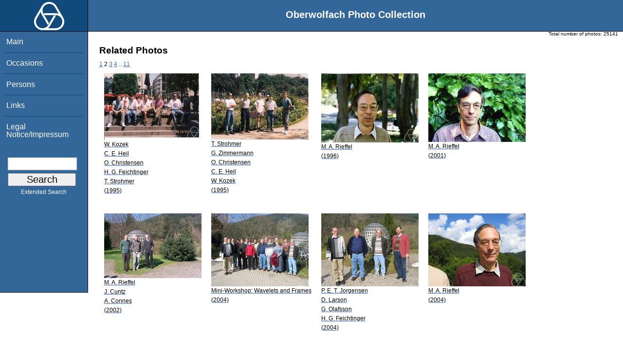

--- FILE ---
content_type: text/html; charset=utf-8
request_url: https://opc.mfo.de/related?page=2&id=19846
body_size: 2687
content:
<!DOCTYPE html PUBLIC "-//W3C//DTD XHTML 1.0 Transitional//EN" "http://www.w3.org/TR/xhtml1/DTD/xhtml1-transitional.dtd">
<html xmlns="http://www.w3.org/1999/xhtml">

    <head><script type="text/javascript" src="/toscawidgets/resources/tw.dojo/static/1.8.1/min/dojo/dojo.js" djConfig="isDebug: false,     parseOnLoad: true"></script>
<script type="text/javascript" src="/toscawidgets/resources/goldensearch/static/js/focus.js"></script>
    <link href="/css/tripoli/tripoli.simple.css" type="text/css" rel="stylesheet" />
    <!--[if IE]><link rel="stylesheet" type="text/css" href="/css/tripoli/tripoli.simple.ie.css" /><![endif]-->
    <meta name="generator" content="HTML Tidy for Mac OS X (vers 12 April 2005), see www.w3.org" /><title>Related Photos</title>
    <meta content="text/xhtml; charset=utf-8" http-equiv="content-type" />
    <meta name="keywords" content="photos, Oberwolfach, mathematician, research, mathematics, workshop, history" />
    <link rel="stylesheet" type="text/css" href="/css/owpdb-new.css" />
    <script type="text/javascript" src="/js/piwik.js"></script>
    <title>Related Photos</title>
  </head>
    <body><div id="header">
    <div id="logo"><a href="http://www.mfo.de">
      <img id="logo-image" src="/images/ow-logo.gif" alt="OW logo" border="0" style="margin-left:70px; margin-right:auto;" /></a></div>  <h1>
          Oberwolfach Photo Collection
        </h1></div>
        <div class="clear"></div>
        <div class="wrap">
        <div id="menu">
        <ul>
        <li><a class="nav" href="/">Main</a></li><li><a class="nav" href="/list_years_grouped">Occasions</a></li><li><a class="nav" href="/list_persons">Persons</a></li><li><a class="nav" href="/external_links">Links</a></li><li><a class="nav" href="/imprint">Legal Notice/Impressum</a></li>
        </ul><br />
            <form name="searchform" class="search_box" action="/search" method="get">
              <input id="goldensearch" type="text" name="term" value="" />
              <input type="submit" value="   Search   " />
            </form>
            <a class="extended_search_link" href="/extended_search">Extended Search</a>
      </div>
              <div><div id="flash"><script type="text/javascript">//<![CDATA[
if(!window.webflash){webflash=(function(){var j=document;var k=j.cookie;var f=null;var e=false;var g=null;var c=/msie|MSIE/.test(navigator.userAgent);var a=function(m){return j.createTextNode(m.message)};var l=function(n,m){};var b=function(o,m){var n=m;if(typeof(o)=="string"){n=window[o]}else{if(o){n=o}}return n};var h=function(){var p=k.indexOf(f+"=");if(p<0){return null}var o=p+f.length+1;var m=k.indexOf(";",o);if(m==-1){m=k.length}var n=k.substring(o,m);j.cookie=f+"=; expires=Fri, 02-Jan-1970 00:00:00 GMT; path=/";return webflash.lj(unescape(n))};var i=function(){if(e){return}e=true;var p=h();if(p!==null){var m=j.getElementById(g);var n=j.createElement("div");if(p.status){n.setAttribute(c?"className":"class",p.status)}var o=a(p);n.appendChild(o);m.style.display="block";if(p.delay){setTimeout(function(){m.style.display="none"},p.delay)}m.appendChild(n);l(p,m)}};var d=function(){if(!c){var m="DOMContentLoaded";j.addEventListener(m,function(){j.removeEventListener(m,arguments.callee,false);i()},false);window.addEventListener("load",i,false)}else{if(c){var m="onreadystatechange";j.attachEvent(m,function(){j.detachEvent(m,arguments.callee);i()});if(j.documentElement.doScroll&&!frameElement){(function(){if(e){return}try{j.documentElement.doScroll("left")}catch(n){setTimeout(arguments.callee,0);return}i()})()}window.attachEvent("load",i)}}};return function(m){f=m.name||"webflash";g=m.id||"webflash";l=b(m.on_display,l);a=b(m.create_node,a);return{payload:h,render:d}}})();webflash.lj=function(s){var r;eval("r="+s);return r}};webflash({"id": "flash", "name": "webflash"}).render();
//]]></script></div></div>
        <div style="font-size: x-small;text-align: right; padding: 0 10px 0 10px;">
        Total number of photos: <span>25141</span>
        </div>
      <div class="content">
        <h1>Related Photos</h1>
         <div>
  <a class="pager_link" href="/related?page=1&amp;id=19846">1</a> <span class="pager_curpage">2</span> <a class="pager_link" href="/related?page=3&amp;id=19846">3</a> <a class="pager_link" href="/related?page=4&amp;id=19846">4</a> <span class="pager_dotdot">..</span> <a class="pager_link" href="/related?page=11&amp;id=19846">11</a>
   <table cellpadding="4" cellspacing="4" class="gallery">
  <tr>
    <td>
<a class="galleryimg" href="/detail?photo_id=19846">
    <img title="Werner Kozek, Christopher E. Heil, Ole Christensen, Hans Georg Feichtinger, Thomas Strohmer" alt="Werner Kozek, Christopher E. Heil, Ole Christensen, Hans Georg Feichtinger, Thomas Strohmer" src="/photoSmall?id=19846" />
  <ul class="photolabel">
  <li>
      <ul class="photolabel">
  <li class="photolabel">W. Kozek</li><li class="photolabel">C. E. Heil</li><li class="photolabel">O. Christensen</li><li class="photolabel">H. G. Feichtinger</li><li class="photolabel">T. Strohmer</li><li class="photolabel">(1995)</li>
</ul>
 </li>
</ul>
</a>
    </td><td>
<a class="galleryimg" href="/detail?photo_id=19847">
    <img title="Thomas Strohmer, Georg Zimmermann, Ole Christensen, Christopher E. Heil, Werner Kozek" alt="Thomas Strohmer, Georg Zimmermann, Ole Christensen, Christopher E. Heil, Werner Kozek" src="/photoSmall?id=19847" />
  <ul class="photolabel">
  <li>
      <ul class="photolabel">
  <li class="photolabel">T. Strohmer</li><li class="photolabel">G. Zimmermann</li><li class="photolabel">O. Christensen</li><li class="photolabel">C. E. Heil</li><li class="photolabel">W. Kozek</li><li class="photolabel">(1995)</li>
</ul>
 </li>
</ul>
</a>
    </td><td>
<a class="galleryimg" href="/detail?photo_id=13995">
    <img title="Marc A. Rieffel" alt="Marc A. Rieffel" src="/photoSmall?id=13995" />
  <ul class="photolabel">
  <li>
      <ul class="photolabel">
  <li class="photolabel">M. A. Rieffel</li><li class="photolabel">(1996)</li>
</ul>
 </li>
</ul>
</a>
    </td><td>
<a class="galleryimg" href="/detail?photo_id=9547">
    <img title="Marc A. Rieffel" alt="Marc A. Rieffel" src="/photoSmall?id=9547" />
  <ul class="photolabel">
  <li>
      <ul class="photolabel">
  <li class="photolabel">M. A. Rieffel</li><li class="photolabel">(2001)</li>
</ul>
 </li>
</ul>
</a>
    </td>
  </tr><tr>
    <td>
<a class="galleryimg" href="/detail?photo_id=6652">
    <img title="Marc A. Rieffel, Joachim Cuntz, Alain Connes" alt="Marc A. Rieffel, Joachim Cuntz, Alain Connes" src="/photoSmall?id=6652" />
  <ul class="photolabel">
  <li>
      <ul class="photolabel">
  <li class="photolabel">M. A. Rieffel</li><li class="photolabel">J. Cuntz</li><li class="photolabel">A. Connes</li><li class="photolabel">(2002)</li>
</ul>
 </li>
</ul>
</a>
    </td><td>
<a class="galleryimg" href="/detail?photo_id=6296">
    <img title="" alt="" src="/photoSmall?id=6296" />
  <ul class="photolabel">
  <li>
      <ul class="photolabel">
  <li class="photolabel">Mini-Workshop: Wavelets and Frames</li><li class="photolabel">(2004)</li>
</ul>
 </li>
</ul>
</a>
    </td><td>
<a class="galleryimg" href="/detail?photo_id=6773">
    <img title="Palle E. T. Jorgensen, Dave Larson, Gestur Olafsson, Hans Georg Feichtinger" alt="Palle E. T. Jorgensen, Dave Larson, Gestur Olafsson, Hans Georg Feichtinger" src="/photoSmall?id=6773" />
  <ul class="photolabel">
  <li>
      <ul class="photolabel">
  <li class="photolabel">P. E. T. Jorgensen</li><li class="photolabel">D. Larson</li><li class="photolabel">G. Olafsson</li><li class="photolabel">H. G. Feichtinger</li><li class="photolabel">(2004)</li>
</ul>
 </li>
</ul>
</a>
    </td><td>
<a class="galleryimg" href="/detail?photo_id=7013">
    <img title="Marc A. Rieffel" alt="Marc A. Rieffel" src="/photoSmall?id=7013" />
  <ul class="photolabel">
  <li>
      <ul class="photolabel">
  <li class="photolabel">M. A. Rieffel</li><li class="photolabel">(2004)</li>
</ul>
 </li>
</ul>
</a>
    </td>
  </tr><tr>
    <td>
<a class="galleryimg" href="/detail?photo_id=15929">
    <img title="Gestur Olafsson" alt="Gestur Olafsson" src="/photoSmall?id=15929" />
  <ul class="photolabel">
  <li>
      <ul class="photolabel">
  <li class="photolabel">G. Olafsson</li><li class="photolabel">(2004)</li>
</ul>
 </li>
</ul>
</a>
    </td><td>
<a class="galleryimg" href="/detail?photo_id=8077">
    <img title="Hans Georg Feichtinger" alt="Hans Georg Feichtinger" src="/photoSmall?id=8077" />
  <ul class="photolabel">
  <li>
      <ul class="photolabel">
  <li class="photolabel">H. G. Feichtinger</li><li class="photolabel">(2006)</li>
</ul>
 </li>
</ul>
</a>
    </td><td>
<a class="galleryimg" href="/detail?photo_id=8078">
    <img title="Karlheinz Gröchenig" alt="Karlheinz Gröchenig" src="/photoSmall?id=8078" />
  <ul class="photolabel">
  <li>
      <ul class="photolabel">
  <li class="photolabel">K. Gröchenig</li><li class="photolabel">(2006)</li>
</ul>
 </li>
</ul>
</a>
    </td><td>
<a class="galleryimg" href="/detail?photo_id=8079">
    <img title="Ingrid Daubechies" alt="Ingrid Daubechies" src="/photoSmall?id=8079" />
  <ul class="photolabel">
  <li>
      <ul class="photolabel">
  <li class="photolabel">I. Daubechies</li><li class="photolabel">(2006)</li>
</ul>
 </li>
</ul>
</a>
    </td>
  </tr>
</table>
<div>
</div>
</div>
         <p>For more detailed information please click on the photo.</p>
        <div id="orms">
    </div>
      </div>
<div class="clear"></div>
</div>
</body>
</html>